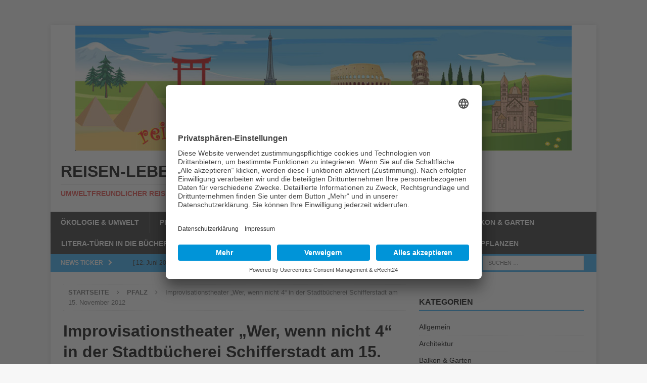

--- FILE ---
content_type: text/html; charset=UTF-8
request_url: https://www.reisen-leben.com/pfalz/improvisationstheater-wer-wenn-nicht-4-in-der-stadtbucherei-schifferstadt-am-15-november-2012/
body_size: 9523
content:
<!DOCTYPE html><html
class="no-js mh-one-sb" lang="de"><head><link
rel="preconnect" href="//app.eu.usercentrics.eu"><link
rel="preconnect" href="//api.eu.usercentrics.eu"><link
rel="preconnect" href="//sdp.eu.usercentrics.eu"><link
rel="preload" href="//app.eu.usercentrics.eu/browser-ui/latest/loader.js" as="script"><link
rel="preload" href="//sdp.eu.usercentrics.eu/latest/uc-block.bundle.js" as="script"> <script id="usercentrics-cmp" async data-eu-mode="true" data-settings-id="KrPmfPAB_" src="https://app.eu.usercentrics.eu/browser-ui/latest/loader.js"></script> <script type="application/javascript" src="https://sdp.eu.usercentrics.eu/latest/uc-block.bundle.js"></script> <meta
charset="UTF-8"><meta
name="viewport" content="width=device-width, initial-scale=1.0"><link
rel="profile" href="http://gmpg.org/xfn/11" /><link
rel="pingback" href="https://www.reisen-leben.com/xmlrpc.php" /><meta
name='robots' content='index, follow, max-image-preview:large, max-snippet:-1, max-video-preview:-1' /><style>img:is([sizes="auto" i],[sizes^="auto," i]){contain-intrinsic-size:3000px 1500px}</style><title>Improvisationstheater &quot;Wer, wenn nicht 4&quot; in der Stadtbücherei Schifferstadt am 15. November 2012</title><meta
name="description" content="Lust auf Theater? In der Stadtbücherei Schifferstadt kann man am 15. November Schauspieler der Theatergruppe &quot;Wer, wenn nicht 4&quot; beim Theaterspielen" /><link
rel="canonical" href="https://www.reisen-leben.com/pfalz/improvisationstheater-wer-wenn-nicht-4-in-der-stadtbucherei-schifferstadt-am-15-november-2012/" /><meta
property="og:locale" content="de_DE" /><meta
property="og:type" content="article" /><meta
property="og:title" content="Improvisationstheater &quot;Wer, wenn nicht 4&quot; in der Stadtbücherei Schifferstadt am 15. November 2012" /><meta
property="og:description" content="Lust auf Theater? In der Stadtbücherei Schifferstadt kann man am 15. November Schauspieler der Theatergruppe &quot;Wer, wenn nicht 4&quot; beim Theaterspielen" /><meta
property="og:url" content="https://www.reisen-leben.com/pfalz/improvisationstheater-wer-wenn-nicht-4-in-der-stadtbucherei-schifferstadt-am-15-november-2012/" /><meta
property="og:site_name" content="Reisen-Leben" /><meta
property="article:published_time" content="2012-11-08T21:51:40+00:00" /><meta
property="article:modified_time" content="2012-11-08T21:54:45+00:00" /><meta
name="author" content="admin" /><meta
name="twitter:card" content="summary_large_image" /><meta
name="twitter:label1" content="Verfasst von" /><meta
name="twitter:data1" content="admin" /><meta
name="twitter:label2" content="Geschätzte Lesezeit" /><meta
name="twitter:data2" content="1 Minute" /> <script type="application/ld+json" class="yoast-schema-graph">{"@context":"https://schema.org","@graph":[{"@type":"WebPage","@id":"https://www.reisen-leben.com/pfalz/improvisationstheater-wer-wenn-nicht-4-in-der-stadtbucherei-schifferstadt-am-15-november-2012/","url":"https://www.reisen-leben.com/pfalz/improvisationstheater-wer-wenn-nicht-4-in-der-stadtbucherei-schifferstadt-am-15-november-2012/","name":"Improvisationstheater \"Wer, wenn nicht 4\" in der Stadtbücherei Schifferstadt am 15. November 2012","isPartOf":{"@id":"https://www.reisen-leben.com/#website"},"datePublished":"2012-11-08T21:51:40+00:00","dateModified":"2012-11-08T21:54:45+00:00","author":{"@id":"https://www.reisen-leben.com/#/schema/person/62c75332a2a10774929569bc01aad08c"},"description":"Lust auf Theater? In der Stadtbücherei Schifferstadt kann man am 15. November Schauspieler der Theatergruppe \"Wer, wenn nicht 4\" beim Theaterspielen","breadcrumb":{"@id":"https://www.reisen-leben.com/pfalz/improvisationstheater-wer-wenn-nicht-4-in-der-stadtbucherei-schifferstadt-am-15-november-2012/#breadcrumb"},"inLanguage":"de","potentialAction":[{"@type":"ReadAction","target":["https://www.reisen-leben.com/pfalz/improvisationstheater-wer-wenn-nicht-4-in-der-stadtbucherei-schifferstadt-am-15-november-2012/"]}]},{"@type":"BreadcrumbList","@id":"https://www.reisen-leben.com/pfalz/improvisationstheater-wer-wenn-nicht-4-in-der-stadtbucherei-schifferstadt-am-15-november-2012/#breadcrumb","itemListElement":[{"@type":"ListItem","position":1,"name":"Startseite","item":"https://www.reisen-leben.com/"},{"@type":"ListItem","position":2,"name":"Improvisationstheater &#8222;Wer, wenn nicht 4&#8220; in der Stadtbücherei Schifferstadt am 15. November 2012"}]},{"@type":"WebSite","@id":"https://www.reisen-leben.com/#website","url":"https://www.reisen-leben.com/","name":"Reisen-Leben","description":"umweltfreundlicher reisen und leben","potentialAction":[{"@type":"SearchAction","target":{"@type":"EntryPoint","urlTemplate":"https://www.reisen-leben.com/?s={search_term_string}"},"query-input":{"@type":"PropertyValueSpecification","valueRequired":true,"valueName":"search_term_string"}}],"inLanguage":"de"},{"@type":"Person","@id":"https://www.reisen-leben.com/#/schema/person/62c75332a2a10774929569bc01aad08c","name":"admin","sameAs":["http://www.metamove.de"]}]}</script> <link
rel="alternate" type="application/rss+xml" title="Reisen-Leben &raquo; Feed" href="https://www.reisen-leben.com/feed/" /><link
rel="alternate" type="application/rss+xml" title="Reisen-Leben &raquo; Kommentar-Feed" href="https://www.reisen-leben.com/comments/feed/" /><link
rel="alternate" type="application/rss+xml" title="Reisen-Leben &raquo; Improvisationstheater &#8222;Wer, wenn nicht 4&#8220; in der Stadtbücherei Schifferstadt am 15. November 2012-Kommentar-Feed" href="https://www.reisen-leben.com/pfalz/improvisationstheater-wer-wenn-nicht-4-in-der-stadtbucherei-schifferstadt-am-15-november-2012/feed/" /><link
rel='stylesheet' id='wp-block-library-css' href='https://www.reisen-leben.com/wp-includes/css/dist/block-library/style.min.css' type='text/css' media='all' /><style id='classic-theme-styles-inline-css' type='text/css'>
/*! This file is auto-generated */
.wp-block-button__link{color:#fff;background-color:#32373c;border-radius:9999px;box-shadow:none;text-decoration:none;padding:calc(.667em + 2px) calc(1.333em + 2px);font-size:1.125em}.wp-block-file__button{background:#32373c;color:#fff;text-decoration:none}</style><style id='global-styles-inline-css' type='text/css'>:root{--wp--preset--aspect-ratio--square:1;--wp--preset--aspect-ratio--4-3:4/3;--wp--preset--aspect-ratio--3-4:3/4;--wp--preset--aspect-ratio--3-2:3/2;--wp--preset--aspect-ratio--2-3:2/3;--wp--preset--aspect-ratio--16-9:16/9;--wp--preset--aspect-ratio--9-16:9/16;--wp--preset--color--black:#000000;--wp--preset--color--cyan-bluish-gray:#abb8c3;--wp--preset--color--white:#ffffff;--wp--preset--color--pale-pink:#f78da7;--wp--preset--color--vivid-red:#cf2e2e;--wp--preset--color--luminous-vivid-orange:#ff6900;--wp--preset--color--luminous-vivid-amber:#fcb900;--wp--preset--color--light-green-cyan:#7bdcb5;--wp--preset--color--vivid-green-cyan:#00d084;--wp--preset--color--pale-cyan-blue:#8ed1fc;--wp--preset--color--vivid-cyan-blue:#0693e3;--wp--preset--color--vivid-purple:#9b51e0;--wp--preset--gradient--vivid-cyan-blue-to-vivid-purple:linear-gradient(135deg,rgba(6,147,227,1) 0%,rgb(155,81,224) 100%);--wp--preset--gradient--light-green-cyan-to-vivid-green-cyan:linear-gradient(135deg,rgb(122,220,180) 0%,rgb(0,208,130) 100%);--wp--preset--gradient--luminous-vivid-amber-to-luminous-vivid-orange:linear-gradient(135deg,rgba(252,185,0,1) 0%,rgba(255,105,0,1) 100%);--wp--preset--gradient--luminous-vivid-orange-to-vivid-red:linear-gradient(135deg,rgba(255,105,0,1) 0%,rgb(207,46,46) 100%);--wp--preset--gradient--very-light-gray-to-cyan-bluish-gray:linear-gradient(135deg,rgb(238,238,238) 0%,rgb(169,184,195) 100%);--wp--preset--gradient--cool-to-warm-spectrum:linear-gradient(135deg,rgb(74,234,220) 0%,rgb(151,120,209) 20%,rgb(207,42,186) 40%,rgb(238,44,130) 60%,rgb(251,105,98) 80%,rgb(254,248,76) 100%);--wp--preset--gradient--blush-light-purple:linear-gradient(135deg,rgb(255,206,236) 0%,rgb(152,150,240) 100%);--wp--preset--gradient--blush-bordeaux:linear-gradient(135deg,rgb(254,205,165) 0%,rgb(254,45,45) 50%,rgb(107,0,62) 100%);--wp--preset--gradient--luminous-dusk:linear-gradient(135deg,rgb(255,203,112) 0%,rgb(199,81,192) 50%,rgb(65,88,208) 100%);--wp--preset--gradient--pale-ocean:linear-gradient(135deg,rgb(255,245,203) 0%,rgb(182,227,212) 50%,rgb(51,167,181) 100%);--wp--preset--gradient--electric-grass:linear-gradient(135deg,rgb(202,248,128) 0%,rgb(113,206,126) 100%);--wp--preset--gradient--midnight:linear-gradient(135deg,rgb(2,3,129) 0%,rgb(40,116,252) 100%);--wp--preset--font-size--small:13px;--wp--preset--font-size--medium:20px;--wp--preset--font-size--large:36px;--wp--preset--font-size--x-large:42px;--wp--preset--spacing--20:0.44rem;--wp--preset--spacing--30:0.67rem;--wp--preset--spacing--40:1rem;--wp--preset--spacing--50:1.5rem;--wp--preset--spacing--60:2.25rem;--wp--preset--spacing--70:3.38rem;--wp--preset--spacing--80:5.06rem;--wp--preset--shadow--natural:6px 6px 9px rgba(0, 0, 0, 0.2);--wp--preset--shadow--deep:12px 12px 50px rgba(0, 0, 0, 0.4);--wp--preset--shadow--sharp:6px 6px 0px rgba(0, 0, 0, 0.2);--wp--preset--shadow--outlined:6px 6px 0px -3px rgba(255, 255, 255, 1), 6px 6px rgba(0, 0, 0, 1);--wp--preset--shadow--crisp:6px 6px 0px rgba(0, 0, 0, 1)}:where(.is-layout-flex){gap:.5em}:where(.is-layout-grid){gap:.5em}body .is-layout-flex{display:flex}.is-layout-flex{flex-wrap:wrap;align-items:center}.is-layout-flex>:is(*,div){margin:0}body .is-layout-grid{display:grid}.is-layout-grid>:is(*,div){margin:0}:where(.wp-block-columns.is-layout-flex){gap:2em}:where(.wp-block-columns.is-layout-grid){gap:2em}:where(.wp-block-post-template.is-layout-flex){gap:1.25em}:where(.wp-block-post-template.is-layout-grid){gap:1.25em}.has-black-color{color:var(--wp--preset--color--black)!important}.has-cyan-bluish-gray-color{color:var(--wp--preset--color--cyan-bluish-gray)!important}.has-white-color{color:var(--wp--preset--color--white)!important}.has-pale-pink-color{color:var(--wp--preset--color--pale-pink)!important}.has-vivid-red-color{color:var(--wp--preset--color--vivid-red)!important}.has-luminous-vivid-orange-color{color:var(--wp--preset--color--luminous-vivid-orange)!important}.has-luminous-vivid-amber-color{color:var(--wp--preset--color--luminous-vivid-amber)!important}.has-light-green-cyan-color{color:var(--wp--preset--color--light-green-cyan)!important}.has-vivid-green-cyan-color{color:var(--wp--preset--color--vivid-green-cyan)!important}.has-pale-cyan-blue-color{color:var(--wp--preset--color--pale-cyan-blue)!important}.has-vivid-cyan-blue-color{color:var(--wp--preset--color--vivid-cyan-blue)!important}.has-vivid-purple-color{color:var(--wp--preset--color--vivid-purple)!important}.has-black-background-color{background-color:var(--wp--preset--color--black)!important}.has-cyan-bluish-gray-background-color{background-color:var(--wp--preset--color--cyan-bluish-gray)!important}.has-white-background-color{background-color:var(--wp--preset--color--white)!important}.has-pale-pink-background-color{background-color:var(--wp--preset--color--pale-pink)!important}.has-vivid-red-background-color{background-color:var(--wp--preset--color--vivid-red)!important}.has-luminous-vivid-orange-background-color{background-color:var(--wp--preset--color--luminous-vivid-orange)!important}.has-luminous-vivid-amber-background-color{background-color:var(--wp--preset--color--luminous-vivid-amber)!important}.has-light-green-cyan-background-color{background-color:var(--wp--preset--color--light-green-cyan)!important}.has-vivid-green-cyan-background-color{background-color:var(--wp--preset--color--vivid-green-cyan)!important}.has-pale-cyan-blue-background-color{background-color:var(--wp--preset--color--pale-cyan-blue)!important}.has-vivid-cyan-blue-background-color{background-color:var(--wp--preset--color--vivid-cyan-blue)!important}.has-vivid-purple-background-color{background-color:var(--wp--preset--color--vivid-purple)!important}.has-black-border-color{border-color:var(--wp--preset--color--black)!important}.has-cyan-bluish-gray-border-color{border-color:var(--wp--preset--color--cyan-bluish-gray)!important}.has-white-border-color{border-color:var(--wp--preset--color--white)!important}.has-pale-pink-border-color{border-color:var(--wp--preset--color--pale-pink)!important}.has-vivid-red-border-color{border-color:var(--wp--preset--color--vivid-red)!important}.has-luminous-vivid-orange-border-color{border-color:var(--wp--preset--color--luminous-vivid-orange)!important}.has-luminous-vivid-amber-border-color{border-color:var(--wp--preset--color--luminous-vivid-amber)!important}.has-light-green-cyan-border-color{border-color:var(--wp--preset--color--light-green-cyan)!important}.has-vivid-green-cyan-border-color{border-color:var(--wp--preset--color--vivid-green-cyan)!important}.has-pale-cyan-blue-border-color{border-color:var(--wp--preset--color--pale-cyan-blue)!important}.has-vivid-cyan-blue-border-color{border-color:var(--wp--preset--color--vivid-cyan-blue)!important}.has-vivid-purple-border-color{border-color:var(--wp--preset--color--vivid-purple)!important}.has-vivid-cyan-blue-to-vivid-purple-gradient-background{background:var(--wp--preset--gradient--vivid-cyan-blue-to-vivid-purple)!important}.has-light-green-cyan-to-vivid-green-cyan-gradient-background{background:var(--wp--preset--gradient--light-green-cyan-to-vivid-green-cyan)!important}.has-luminous-vivid-amber-to-luminous-vivid-orange-gradient-background{background:var(--wp--preset--gradient--luminous-vivid-amber-to-luminous-vivid-orange)!important}.has-luminous-vivid-orange-to-vivid-red-gradient-background{background:var(--wp--preset--gradient--luminous-vivid-orange-to-vivid-red)!important}.has-very-light-gray-to-cyan-bluish-gray-gradient-background{background:var(--wp--preset--gradient--very-light-gray-to-cyan-bluish-gray)!important}.has-cool-to-warm-spectrum-gradient-background{background:var(--wp--preset--gradient--cool-to-warm-spectrum)!important}.has-blush-light-purple-gradient-background{background:var(--wp--preset--gradient--blush-light-purple)!important}.has-blush-bordeaux-gradient-background{background:var(--wp--preset--gradient--blush-bordeaux)!important}.has-luminous-dusk-gradient-background{background:var(--wp--preset--gradient--luminous-dusk)!important}.has-pale-ocean-gradient-background{background:var(--wp--preset--gradient--pale-ocean)!important}.has-electric-grass-gradient-background{background:var(--wp--preset--gradient--electric-grass)!important}.has-midnight-gradient-background{background:var(--wp--preset--gradient--midnight)!important}.has-small-font-size{font-size:var(--wp--preset--font-size--small)!important}.has-medium-font-size{font-size:var(--wp--preset--font-size--medium)!important}.has-large-font-size{font-size:var(--wp--preset--font-size--large)!important}.has-x-large-font-size{font-size:var(--wp--preset--font-size--x-large)!important}:where(.wp-block-post-template.is-layout-flex){gap:1.25em}:where(.wp-block-post-template.is-layout-grid){gap:1.25em}:where(.wp-block-columns.is-layout-flex){gap:2em}:where(.wp-block-columns.is-layout-grid){gap:2em}:root :where(.wp-block-pullquote){font-size:1.5em;line-height:1.6}</style><link
rel='stylesheet' id='video-embed-privacy-css' href='https://www.reisen-leben.com/wp-content/plugins/video-embed-privacy/video-embed-privacy.css' type='text/css' media='all' /><link
rel='stylesheet' id='mh-magazine-css' href='https://www.reisen-leben.com/wp-content/themes/mh-magazine-child/style.css' type='text/css' media='all' /><link
rel='stylesheet' id='mh-font-awesome-css' href='https://www.reisen-leben.com/wp-content/themes/mh-magazine/includes/font-awesome.min.css' type='text/css' media='all' /> <script type="text/javascript" src="https://www.reisen-leben.com/wp-content/cache/wpo-minify/1764980529/assets/wpo-minify-header-b89216ee.min.js" id="wpo_min-header-0-js"></script> <link
rel="https://api.w.org/" href="https://www.reisen-leben.com/wp-json/" /><link
rel="alternate" title="JSON" type="application/json" href="https://www.reisen-leben.com/wp-json/wp/v2/posts/2790" /><link
rel="EditURI" type="application/rsd+xml" title="RSD" href="https://www.reisen-leben.com/xmlrpc.php?rsd" /><link
rel="alternate" title="oEmbed (JSON)" type="application/json+oembed" href="https://www.reisen-leben.com/wp-json/oembed/1.0/embed?url=https%3A%2F%2Fwww.reisen-leben.com%2Fpfalz%2Fimprovisationstheater-wer-wenn-nicht-4-in-der-stadtbucherei-schifferstadt-am-15-november-2012%2F" /><link
rel="alternate" title="oEmbed (XML)" type="text/xml+oembed" href="https://www.reisen-leben.com/wp-json/oembed/1.0/embed?url=https%3A%2F%2Fwww.reisen-leben.com%2Fpfalz%2Fimprovisationstheater-wer-wenn-nicht-4-in-der-stadtbucherei-schifferstadt-am-15-november-2012%2F&#038;format=xml" /><style type="text/css">.cc_container .cc_btn,.cc_container .cc_btn,.cc_container .cc_btn,.cc_container .cc_btn:visited{background-color:#000!important}.cc_container .cc_btn,.cc_container .cc_btn:hover,.cc_container .cc_btn:active{color:#fff!important}.cc_container a,.cc_container a:visited{color:#000!important}</style><style type="text/css">.mh-widget-layout4 .mh-widget-title{background:#2fa9f3;background:rgb(47 169 243 / .6)}.mh-preheader,.mh-wide-layout .mh-subheader,.mh-ticker-title,.mh-main-nav li:hover,.mh-footer-nav,.slicknav_menu,.slicknav_btn,.slicknav_nav .slicknav_item:hover,.slicknav_nav a:hover,.mh-back-to-top,.mh-subheading,.entry-tags .fa,.entry-tags li:hover,.mh-widget-layout2 .mh-widget-title,.mh-widget-layout4 .mh-widget-title-inner,.mh-widget-layout4 .mh-footer-widget-title,#mh-mobile .flex-control-paging li a.flex-active,.mh-image-caption,.mh-carousel-layout1 .mh-carousel-caption,.mh-tab-button.active,.mh-tab-button.active:hover,.mh-footer-widget .mh-tab-button.active,.mh-social-widget li:hover a,.mh-footer-widget .mh-social-widget li a,.mh-footer-widget .mh-author-bio-widget,.tagcloud a:hover,.mh-widget .tagcloud a:hover,.mh-footer-widget .tagcloud a:hover,.mh-posts-stacked-meta,.page-numbers:hover,.mh-loop-pagination .current,.mh-comments-pagination .current,.pagelink,a:hover .pagelink,input[type=submit],#infinite-handle span{background:#2fa9f3}.mh-main-nav-wrap .slicknav_nav ul,blockquote,.mh-widget-layout1 .mh-widget-title,.mh-widget-layout3 .mh-widget-title,#mh-mobile .mh-slider-caption,.mh-carousel-layout1,.mh-spotlight-widget,.mh-author-bio-widget,.mh-author-bio-title,.mh-author-bio-image-frame,.mh-video-widget,.mh-tab-buttons,.bypostauthor .mh-comment-meta,textarea:hover,input[type=text]:hover,input[type=email]:hover,input[type=tel]:hover,input[type=url]:hover{border-color:#2fa9f3}.mh-dropcap,.mh-carousel-layout1 .flex-direction-nav a,.mh-carousel-layout2 .mh-carousel-caption,.mh-posts-digest-small-category,.mh-posts-lineup-more,.bypostauthor .mh-comment-meta-author:after,.mh-comment-meta-links .comment-reply-link:before,#respond #cancel-comment-reply-link:before{color:#2fa9f3}.mh-subheader,.page-numbers,a .pagelink,.mh-widget-layout3 .mh-widget-title,.mh-widget .search-form,.mh-tab-button,.mh-tab-content,.mh-nip-widget,.mh-magazine-facebook-page-widget,.mh-social-widget,.mh-posts-horizontal-widget,.mh-ad-spot{background:#2fa9f3}.mh-tab-post-item{border-color:rgb(255 255 255 / .3)}.mh-tab-comment-excerpt{background:rgb(255 255 255 / .6)}.mh-meta,.mh-meta a,.mh-breadcrumb,.mh-breadcrumb a,.mh-user-data,.widget_rss .rss-date,.widget_rss cite{color:#6b6b6b}</style><!--[if lt IE 9]> <script src="https://www.reisen-leben.com/wp-content/themes/mh-magazine/js/css3-mediaqueries.js"></script> <![endif]--></head><body data-rsssl=1
id="mh-mobile" class="post-template-default single single-post postid-2790 single-format-standard mh-boxed-layout mh-right-sb mh-loop-layout1 mh-widget-layout1" itemscope="itemscope" itemtype="http://schema.org/WebPage"><aside
class="mh-container mh-header-widget-1"><div
id="text-4" class="mh-widget mh-header-1 widget_text"><div
class="textwidget"><script type="text/plain" data-usercentrics="Google Adsense" async src="//pagead2.googlesyndication.com/pagead/js/adsbygoogle.js"></script> <ins
class="adsbygoogle"
style="display:block; text-align:center;"
data-ad-layout="in-article"
data-ad-format="fluid"
data-ad-client="ca-pub-0226719852753821"
data-ad-slot="2588678784"></ins> <script type="text/plain" data-usercentrics="Google Adsense">(adsbygoogle=window.adsbygoogle||[]).push({})</script></div></div></aside><div
class="mh-container mh-container-outer"><div
class="mh-header-nav-mobile clearfix"></div><header
class="mh-header" itemscope="itemscope" itemtype="http://schema.org/WPHeader"><div
class="mh-container mh-container-inner clearfix"><div
class="mh-custom-header clearfix">
<a
class="mh-header-image-link" href="https://www.reisen-leben.com/" title="Reisen-Leben" rel="home">
<img
class="mh-header-image" src="https://www.reisen-leben.com/wp-content/uploads/2018/05/header-reisenleben-gross.png" height="253" width="1100" alt="Reisen-Leben" />
</a><div
class="mh-header-columns mh-row clearfix"><div
class="mh-col-1-1 mh-site-identity"><div
class="mh-site-logo" role="banner"><div
class="mh-header-text">
<a
class="mh-header-text-link" href="https://www.reisen-leben.com/" title="Reisen-Leben" rel="home"><h2 class="mh-header-title">Reisen-Leben</h2><h3 class="mh-header-tagline">umweltfreundlicher reisen und leben</h3>
</a></div></div></div></div></div></div><div
class="mh-main-nav-wrap"><nav
class="mh-navigation mh-main-nav mh-container mh-container-inner clearfix" role="navigation" itemscope="itemscope" itemtype="http://schema.org/SiteNavigationElement"><div
class="menu-main-container"><ul
id="menu-main" class="menu"><li
id="menu-item-4964" class="menu-item menu-item-type-taxonomy menu-item-object-category menu-item-4964"><a
href="https://www.reisen-leben.com/category/oekologie-umwelt/">Ökologie &#038; Umwelt</a></li><li
id="menu-item-4965" class="menu-item menu-item-type-taxonomy menu-item-object-category current-post-ancestor current-menu-parent current-post-parent menu-item-4965"><a
href="https://www.reisen-leben.com/category/pfalz/">Pfalz</a></li><li
id="menu-item-4966" class="menu-item menu-item-type-taxonomy menu-item-object-category menu-item-4966"><a
href="https://www.reisen-leben.com/category/allgemein/">Allgemein</a></li><li
id="menu-item-4967" class="menu-item menu-item-type-taxonomy menu-item-object-category menu-item-4967"><a
href="https://www.reisen-leben.com/category/kulinarisch-um-die-welt/">Kulinarisch um die Welt</a></li><li
id="menu-item-4968" class="menu-item menu-item-type-taxonomy menu-item-object-category menu-item-4968"><a
href="https://www.reisen-leben.com/category/kunst/konzerte-co/">Konzerte &#038; Co.</a></li><li
id="menu-item-4969" class="menu-item menu-item-type-taxonomy menu-item-object-category menu-item-4969"><a
href="https://www.reisen-leben.com/category/balkon-garten/">Balkon &#038; Garten</a></li><li
id="menu-item-4970" class="menu-item menu-item-type-taxonomy menu-item-object-category menu-item-4970"><a
href="https://www.reisen-leben.com/category/litera-tueren-in-die-buecherwelt/">Litera-Türen in die Bücherwelt</a></li><li
id="menu-item-4971" class="menu-item menu-item-type-taxonomy menu-item-object-category menu-item-4971"><a
href="https://www.reisen-leben.com/category/kunst/">Kunst</a></li><li
id="menu-item-4972" class="menu-item menu-item-type-taxonomy menu-item-object-category menu-item-4972"><a
href="https://www.reisen-leben.com/category/geschenkideen/">Geschenkideen</a></li><li
id="menu-item-4973" class="menu-item menu-item-type-taxonomy menu-item-object-category menu-item-4973"><a
href="https://www.reisen-leben.com/category/energie/">Energie</a></li><li
id="menu-item-4974" class="menu-item menu-item-type-taxonomy menu-item-object-category menu-item-4974"><a
href="https://www.reisen-leben.com/category/deutschland/">Deutschland</a></li><li
id="menu-item-4975" class="menu-item menu-item-type-taxonomy menu-item-object-category menu-item-4975"><a
href="https://www.reisen-leben.com/category/oekologie-umwelt/nutzpflanzen/">Nutzpflanzen</a></li></ul></div></nav></div></header><div
class="mh-subheader"><div
class="mh-container mh-container-inner mh-row clearfix"><div
class="mh-header-bar-content mh-header-bar-bottom-left mh-col-2-3 clearfix"><div
class="mh-header-ticker mh-header-ticker-bottom"><div
class="mh-ticker-bottom"><div
class="mh-ticker-title mh-ticker-title-bottom">
News Ticker<i
class="fa fa-chevron-right"></i></div><div
class="mh-ticker-content mh-ticker-content-bottom"><ul
id="mh-ticker-loop-bottom"><li
class="mh-ticker-item mh-ticker-item-bottom">
<a
href="https://www.reisen-leben.com/gesundheit/grasmilben-herbstgrasmilben-erntemilben-das-grosse-jucken-auf-acht-beinen/" title="Grasmilben (Herbstgrasmilben, Erntemilben) sind unterwegs: Das große Jucken auf acht Beinen…">
<span
class="mh-ticker-item-date mh-ticker-item-date-bottom">
[ 12. Juni 2014 ]                        </span>
<span
class="mh-ticker-item-title mh-ticker-item-title-bottom">
Grasmilben (Herbstgrasmilben, Erntemilben) sind unterwegs: Das große Jucken auf acht Beinen…						</span>
<span
class="mh-ticker-item-cat mh-ticker-item-cat-bottom">
<i
class="fa fa-caret-right"></i>
Gesundheit						</span>
</a></li><li
class="mh-ticker-item mh-ticker-item-bottom">
<a
href="https://www.reisen-leben.com/allgemein/toepfern-per-hand-in-limburgerhof/" title="Töpfern per Hand am Wochenende (Fr 29.9. – Sa 30.9.23) in Limburgerhof">
<span
class="mh-ticker-item-date mh-ticker-item-date-bottom">
[ 26. September 2023 ]                        </span>
<span
class="mh-ticker-item-title mh-ticker-item-title-bottom">
Töpfern per Hand am Wochenende (Fr 29.9. – Sa 30.9.23) in Limburgerhof						</span>
<span
class="mh-ticker-item-cat mh-ticker-item-cat-bottom">
<i
class="fa fa-caret-right"></i>
Allgemein						</span>
</a></li><li
class="mh-ticker-item mh-ticker-item-bottom">
<a
href="https://www.reisen-leben.com/kunst/toepfern-am-abend-schnupperkurse-in-schifferstadt/" title="Töpfern am Abend &#8211; Schnupperkurse an der Töpferscheibe in Schifferstadt">
<span
class="mh-ticker-item-date mh-ticker-item-date-bottom">
[ 5. Juni 2023 ]                        </span>
<span
class="mh-ticker-item-title mh-ticker-item-title-bottom">
Töpfern am Abend &#8211; Schnupperkurse an der Töpferscheibe in Schifferstadt						</span>
<span
class="mh-ticker-item-cat mh-ticker-item-cat-bottom">
<i
class="fa fa-caret-right"></i>
Allgemein						</span>
</a></li><li
class="mh-ticker-item mh-ticker-item-bottom">
<a
href="https://www.reisen-leben.com/allgemein/umfage-wie-gelingt-eine-zukunftsfaehige-landwirtschaft/" title="Umfage: Wie gelingt eine zukunftsfähige Landwirtschaft?">
<span
class="mh-ticker-item-date mh-ticker-item-date-bottom">
[ 24. März 2023 ]                        </span>
<span
class="mh-ticker-item-title mh-ticker-item-title-bottom">
Umfage: Wie gelingt eine zukunftsfähige Landwirtschaft?						</span>
<span
class="mh-ticker-item-cat mh-ticker-item-cat-bottom">
<i
class="fa fa-caret-right"></i>
Allgemein						</span>
</a></li><li
class="mh-ticker-item mh-ticker-item-bottom">
<a
href="https://www.reisen-leben.com/allgemein/toepfern-per-hand-am-abend-in-limburgerhof/" title="Töpfern per Hand am Abend in Limburgerhof">
<span
class="mh-ticker-item-date mh-ticker-item-date-bottom">
[ 24. März 2023 ]                        </span>
<span
class="mh-ticker-item-title mh-ticker-item-title-bottom">
Töpfern per Hand am Abend in Limburgerhof						</span>
<span
class="mh-ticker-item-cat mh-ticker-item-cat-bottom">
<i
class="fa fa-caret-right"></i>
Allgemein						</span>
</a></li><li
class="mh-ticker-item mh-ticker-item-bottom">
<a
href="https://www.reisen-leben.com/allgemein/spenden-erdbebenhilfe-syrien-tuerkei/" title="Spenden für Erdbebenhilfe in Syrien und der Türkei">
<span
class="mh-ticker-item-date mh-ticker-item-date-bottom">
[ 6. Februar 2023 ]                        </span>
<span
class="mh-ticker-item-title mh-ticker-item-title-bottom">
Spenden für Erdbebenhilfe in Syrien und der Türkei						</span>
<span
class="mh-ticker-item-cat mh-ticker-item-cat-bottom">
<i
class="fa fa-caret-right"></i>
Allgemein						</span>
</a></li></ul></div></div></div></div><div
class="mh-header-bar-content mh-header-bar-bottom-right mh-col-1-3 clearfix"><aside
class="mh-header-search mh-header-search-bottom"><form
role="search" method="get" class="search-form" action="https://www.reisen-leben.com/">
<label>
<span
class="screen-reader-text">Suche nach:</span>
<input
type="search" class="search-field" placeholder="Suchen …" value="" name="s" />
</label>
<input
type="submit" class="search-submit" value="Suchen" /></form></aside></div></div></div><div
class="mh-wrapper clearfix"><div
class="mh-main clearfix"><div
id="main-content" class="mh-content" role="main" itemprop="mainContentOfPage"><nav
class="mh-breadcrumb"><span
itemscope itemtype="http://data-vocabulary.org/Breadcrumb"><a
href="https://www.reisen-leben.com" itemprop="url"><span
itemprop="title">Startseite</span></a></span><span
class="mh-breadcrumb-delimiter"><i
class="fa fa-angle-right"></i></span><span
itemscope itemtype="http://data-vocabulary.org/Breadcrumb"><a
href="https://www.reisen-leben.com/category/pfalz/" itemprop="url"><span
itemprop="title">Pfalz</span></a></span><span
class="mh-breadcrumb-delimiter"><i
class="fa fa-angle-right"></i></span>Improvisationstheater &#8222;Wer, wenn nicht 4&#8220; in der Stadtbücherei Schifferstadt am 15. November 2012</nav><article
id="post-2790" class="post-2790 post type-post status-publish format-standard hentry category-pfalz tag-birgit-hobel tag-comedy tag-fotograf tag-frank-rosenberger tag-gunter-weiskopf tag-improvisationstheater tag-kellersequenz tag-maurice-malheur tag-ralf-priemer tag-stadtbucherei-schifferstadt tag-theater tag-theatergruppe tag-theaterspielen tag-theaterszenen tag-weintheater tag-wer-wenn-nicht-4"><header
class="entry-header clearfix"><h1 class="entry-title">Improvisationstheater &#8222;Wer, wenn nicht 4&#8220; in der Stadtbücherei Schifferstadt am 15. November 2012</h1><p
class="mh-meta entry-meta">
<span
class="entry-meta-categories"><i
class="fa fa-folder-open-o"></i><a
href="https://www.reisen-leben.com/category/pfalz/" rel="category tag">Pfalz</a></span>
<span
class="entry-meta-comments"><i
class="fa fa-comment-o"></i><a
class="mh-comment-scroll" href="https://www.reisen-leben.com/pfalz/improvisationstheater-wer-wenn-nicht-4-in-der-stadtbucherei-schifferstadt-am-15-november-2012/#mh-comments">0</a></span></p></header><div
class="entry-content clearfix"><p>Lust auf Theater? In der Stadtbücherei Schifferstadt kann man am 15. November Schauspieler der Theatergruppe &#8222;Wer, wenn nicht 4&#8220; beim Theaterspielen bestaunen und beeinflussen &#8211; denn die machen Improvisationstheater unter dem Titel &#8222;Geschichten aus dem B(a)uch&#8220;.<span
id="more-2790"></span></p><script type="text/plain" data-usercentrics="Google Adsense" async src="//pagead2.googlesyndication.com/pagead/js/adsbygoogle.js"></script> <ins
class="adsbygoogle"
style="display:block; text-align:center;"
data-ad-layout="in-article"
data-ad-format="fluid"
data-ad-client="ca-pub-0226719852753821"
data-ad-slot="2588678784"></ins> <script type="text/plain" data-usercentrics="Google Adsense">(adsbygoogle=window.adsbygoogle||[]).push({})</script> <section
itemprop="description">Die Improvisationstheatergruppe &#8222;<a
href="http://www.wwn4.de/" target="_blank">Wer, wenn nicht 4</a>&#8222;, bestehend aus Günter Weißkopf (bekannt auch aus dem Weintheater <a
href="http://de-de.facebook.com/events/156157767800396/" target="_blank">Kellersequenz</a>), Frank Rosenberger, Ralf Priemer (alias Comedy-Fotograf Maurice Malheur) und Birgit Höbel, erweckt die Bücher der Stadtbücherei zu einzigartigen Theaterszenen. Sei es ein Buchtitel, ein Satzanfang, eine Bildunterschrift oder was auch immer. Zufällige, vom Publikum ausgewählte Fragmente und Vorgaben inspirieren die Schauspieler, eine Bühnengeschichte entstehen zu lassen. Ohne Absprache, Ausgang unbekannt.<strong></strong></section><section
itemprop="description"><strong>Wann? </strong> Do, 15.11.2012, 19.30 Uhr<br
/>
<strong>Wo?</strong> Stadtbücherei Schifferstadt, Rehbachstraße 2<br
/>
<strong>Eintritt? </strong>5 Euro, Vorverkauf in der Stadtbücherei.</section><section
itemprop="description"><h6><span
style="color: #888888;">Quelle: Pressemitteilung der Stadt Schifferstadt</span></h6></section><p>&nbsp;</p></div><div
class="entry-tags clearfix"><i
class="fa fa-tag"></i><ul><li><a
href="https://www.reisen-leben.com/tag/birgit-hobel/" rel="tag">Birgit Höbel</a></li><li><a
href="https://www.reisen-leben.com/tag/comedy/" rel="tag">Comedy</a></li><li><a
href="https://www.reisen-leben.com/tag/fotograf/" rel="tag">Fotograf</a></li><li><a
href="https://www.reisen-leben.com/tag/frank-rosenberger/" rel="tag">Frank Rosenberger</a></li><li><a
href="https://www.reisen-leben.com/tag/gunter-weiskopf/" rel="tag">Günter Weißkopf</a></li><li><a
href="https://www.reisen-leben.com/tag/improvisationstheater/" rel="tag">Improvisationstheater</a></li><li><a
href="https://www.reisen-leben.com/tag/kellersequenz/" rel="tag">Kellersequenz</a></li><li><a
href="https://www.reisen-leben.com/tag/maurice-malheur/" rel="tag">Maurice Malheur</a></li><li><a
href="https://www.reisen-leben.com/tag/ralf-priemer/" rel="tag">Ralf Priemer</a></li><li><a
href="https://www.reisen-leben.com/tag/stadtbucherei-schifferstadt/" rel="tag">Stadtbücherei Schifferstadt</a></li><li><a
href="https://www.reisen-leben.com/tag/theater/" rel="tag">Theater</a></li><li><a
href="https://www.reisen-leben.com/tag/theatergruppe/" rel="tag">Theatergruppe</a></li><li><a
href="https://www.reisen-leben.com/tag/theaterspielen/" rel="tag">Theaterspielen</a></li><li><a
href="https://www.reisen-leben.com/tag/theaterszenen/" rel="tag">Theaterszenen</a></li><li><a
href="https://www.reisen-leben.com/tag/weintheater/" rel="tag">Weintheater</a></li><li><a
href="https://www.reisen-leben.com/tag/wer-wenn-nicht-4/" rel="tag">Wer wenn nicht 4</a></li></ul></div></article><nav
class="mh-post-nav mh-row clearfix" role="navigation"><div
class="mh-col-1-2 mh-post-nav-item mh-post-nav-prev">
<a
href="https://www.reisen-leben.com/reisetipps/oekologischer-in-den-wintersport/" rel="prev"><span>Vorheriger</span><p>Ökologischer in den Wintersport</p></a></div><div
class="mh-col-1-2 mh-post-nav-item mh-post-nav-next">
<a
href="https://www.reisen-leben.com/kunst/champagner-deckel-zu-pferden-statt-schwerter-zu-pflugscharen-recycling-mal-anders/" rel="next"><span>Nächster</span><p>Champagner-Deckel zu Pferden statt Schwerter zu Pflugscharen &#8211; Recycling mal anders</p></a></div></nav><section
class="mh-related-content"><h3 class="mh-widget-title mh-related-content-title">
<span
class="mh-widget-title-inner">&Auml;hnliche Artikel</span></h3><div
class="mh-related-wrap mh-row clearfix"><article
class="post-1958 format-standard mh-col-1-3 mh-posts-grid-item clearfix"><figure
class="mh-posts-grid-thumb">
<a
class="mh-thumb-icon mh-thumb-icon-small-mobile" href="https://www.reisen-leben.com/grosbritannien/cornwall-optimale-urlaubsregion-natur-kultur-geschichte-meer/" title="Cornwall: Natur, Kultur und Geschichte, Meer und Wald &#8211; die optimale Urlaubsregion"><img
class="mh-image-placeholder" src="https://www.reisen-leben.com/wp-content/themes/mh-magazine/images/placeholder-medium.png" alt="Kein Bild" />		</a><div
class="mh-image-caption mh-posts-grid-caption">
Großbritannien</div></figure><h3 class="mh-posts-grid-title">
<a
href="https://www.reisen-leben.com/grosbritannien/cornwall-optimale-urlaubsregion-natur-kultur-geschichte-meer/" title="Cornwall: Natur, Kultur und Geschichte, Meer und Wald &#8211; die optimale Urlaubsregion" rel="bookmark">
Cornwall: Natur, Kultur und Geschichte, Meer und Wald &#8211; die optimale Urlaubsregion		</a></h3><div
class="mh-meta mh-posts-grid-meta">
<span
class="mh-meta-comments"><i
class="fa fa-comment-o"></i><a
class="mh-comment-count-link" href="https://www.reisen-leben.com/grosbritannien/cornwall-optimale-urlaubsregion-natur-kultur-geschichte-meer/#mh-comments">0</a></span></div></article><article
class="post-1512 format-standard mh-col-1-3 mh-posts-grid-item clearfix"><figure
class="mh-posts-grid-thumb">
<a
class="mh-thumb-icon mh-thumb-icon-small-mobile" href="https://www.reisen-leben.com/pfalz/stadtbucherei-schifferstadt-offnungszeiten-im-sommer-onleihe-co/" title="Stadtbücherei Schifferstadt &#8211; Öffnungszeiten im Sommer, Onleihe &#038; Co."><img
class="mh-image-placeholder" src="https://www.reisen-leben.com/wp-content/themes/mh-magazine/images/placeholder-medium.png" alt="Kein Bild" />		</a><div
class="mh-image-caption mh-posts-grid-caption">
Pfalz</div></figure><h3 class="mh-posts-grid-title">
<a
href="https://www.reisen-leben.com/pfalz/stadtbucherei-schifferstadt-offnungszeiten-im-sommer-onleihe-co/" title="Stadtbücherei Schifferstadt &#8211; Öffnungszeiten im Sommer, Onleihe &#038; Co." rel="bookmark">
Stadtbücherei Schifferstadt &#8211; Öffnungszeiten im Sommer, Onleihe &#038; Co.		</a></h3><div
class="mh-meta mh-posts-grid-meta">
<span
class="mh-meta-comments"><i
class="fa fa-comment-o"></i><a
class="mh-comment-count-link" href="https://www.reisen-leben.com/pfalz/stadtbucherei-schifferstadt-offnungszeiten-im-sommer-onleihe-co/#mh-comments">0</a></span></div></article></div></section><h4 id="mh-comments" class="mh-widget-title mh-comment-form-title">
<span
class="mh-widget-title-inner">
Hinterlasse jetzt einen Kommentar			</span></h4><div
id="respond" class="comment-respond"><h3 id="reply-title" class="comment-reply-title">Kommentar hinterlassen</h3><form
action="https://www.reisen-leben.com/wp-comments-post.php" method="post" id="commentform" class="comment-form" novalidate><p
class="comment-notes">E-Mail Adresse wird nicht ver&ouml;ffentlicht.</p><p
class="comment-form-comment"><label
for="comment">Kommentar</label><br/><textarea id="comment" name="comment" cols="45" rows="5" aria-required="true"></textarea></p><p
class="comment-form-author"><label
for="author">Name</label><span
class="required">*</span><br/><input
id="author" name="author" type="text" value="" size="30" aria-required='true' /></p><p
class="comment-form-email"><label
for="email">E-Mail</label><span
class="required">*</span><br/><input
id="email" name="email" type="text" value="" size="30" aria-required='true' /></p><p
class="comment-form-url"><label
for="url">Webseite</label><br/><input
id="url" name="url" type="text" value="" size="30" /></p><p
class="form-submit"><input
name="submit" type="submit" id="submit" class="submit" value="Kommentar abschicken" /> <input
type='hidden' name='comment_post_ID' value='2790' id='comment_post_ID' />
<input
type='hidden' name='comment_parent' id='comment_parent' value='0' /></p><p
style="display:none;"><input
type="text" name="nxts" value="1768702775" /><input
type="text" name="nxts_signed" value="db8d0b26628e80a8289465c1b4b2aedc88cb1dc0" /><input
type="text" name="93402ca44f702039" value="5fa358332cbde42cd703d3ea0c64" /><input
type="text" name="b82d7bb56d8815c5a4ec" value="" /></p></form></div></div><aside
class="mh-widget-col-1 mh-sidebar" role="complementary" itemscope="itemscope" itemtype="http://schema.org/WPSideBar"><div
id="text-3" class="mh-widget widget_text"><div
class="textwidget"><script type="text/plain" data-usercentrics="Google Adsense" async src="//pagead2.googlesyndication.com/pagead/js/adsbygoogle.js"></script> <ins
class="adsbygoogle"
style="display:block; text-align:center;"
data-ad-layout="in-article"
data-ad-format="fluid"
data-ad-client="ca-pub-0226719852753821"
data-ad-slot="2588678784"></ins> <script type="text/plain" data-usercentrics="Google Adsense">(adsbygoogle=window.adsbygoogle||[]).push({})</script></div></div><div
id="categories-2" class="mh-widget widget_categories"><h4 class="mh-widget-title"><span
class="mh-widget-title-inner">Kategorien</span></h4><ul><li
class="cat-item cat-item-1"><a
href="https://www.reisen-leben.com/category/allgemein/">Allgemein</a></li><li
class="cat-item cat-item-4711"><a
href="https://www.reisen-leben.com/category/kunst/architektur/">Architektur</a></li><li
class="cat-item cat-item-480"><a
href="https://www.reisen-leben.com/category/balkon-garten/">Balkon &amp; Garten</a></li><li
class="cat-item cat-item-44"><a
href="https://www.reisen-leben.com/category/deutschland/">Deutschland</a></li><li
class="cat-item cat-item-2923"><a
href="https://www.reisen-leben.com/category/energie/">Energie</a></li><li
class="cat-item cat-item-6096"><a
href="https://www.reisen-leben.com/category/flohmarkt/">Flohmarkt</a></li><li
class="cat-item cat-item-256"><a
href="https://www.reisen-leben.com/category/frankreich/">Frankreich</a></li><li
class="cat-item cat-item-968"><a
href="https://www.reisen-leben.com/category/geschenkideen/">Geschenkideen</a></li><li
class="cat-item cat-item-623"><a
href="https://www.reisen-leben.com/category/gesundheit/">Gesundheit</a></li><li
class="cat-item cat-item-182"><a
href="https://www.reisen-leben.com/category/gewinnspiele-wettbewerbe/">Gewinnspiele &amp; Wettbewerbe</a></li><li
class="cat-item cat-item-80"><a
href="https://www.reisen-leben.com/category/gewuerze-und-krauter/">Gewürze und Kräuter</a></li><li
class="cat-item cat-item-1129"><a
href="https://www.reisen-leben.com/category/grosbritannien/">Großbritannien</a></li><li
class="cat-item cat-item-771"><a
href="https://www.reisen-leben.com/category/hochwasser/">Hochwasser</a></li><li
class="cat-item cat-item-3853"><a
href="https://www.reisen-leben.com/category/ideen-reich/">Ideen-Reich</a></li><li
class="cat-item cat-item-42"><a
href="https://www.reisen-leben.com/category/italien/">Italien</a></li><li
class="cat-item cat-item-594"><a
href="https://www.reisen-leben.com/category/japan/">Japan</a></li><li
class="cat-item cat-item-2390"><a
href="https://www.reisen-leben.com/category/kunst/konzerte-co/">Konzerte &amp; Co.</a></li><li
class="cat-item cat-item-43"><a
href="https://www.reisen-leben.com/category/kulinarisch-um-die-welt/">Kulinarisch um die Welt</a></li><li
class="cat-item cat-item-3363"><a
href="https://www.reisen-leben.com/category/kunst/kultur/">Kultur</a></li><li
class="cat-item cat-item-2419"><a
href="https://www.reisen-leben.com/category/kunst/">Kunst</a></li><li
class="cat-item cat-item-2778"><a
href="https://www.reisen-leben.com/category/ideen-reich/kuriositaten/">Kuriositäten</a></li><li
class="cat-item cat-item-363"><a
href="https://www.reisen-leben.com/category/lexikon/">Lexikon</a></li><li
class="cat-item cat-item-134"><a
href="https://www.reisen-leben.com/category/litera-tueren-in-die-buecherwelt/">Litera-Türen in die Bücherwelt</a></li><li
class="cat-item cat-item-639"><a
href="https://www.reisen-leben.com/category/kunst/museum-ausstellung/">Museum &amp; Ausstellung</a></li><li
class="cat-item cat-item-262"><a
href="https://www.reisen-leben.com/category/oekologie-umwelt/nutzpflanzen/">Nutzpflanzen</a></li><li
class="cat-item cat-item-66"><a
href="https://www.reisen-leben.com/category/oekologie-umwelt/">Ökologie &amp; Umwelt</a></li><li
class="cat-item cat-item-542"><a
href="https://www.reisen-leben.com/category/osterreich/">Österreich</a></li><li
class="cat-item cat-item-1002"><a
href="https://www.reisen-leben.com/category/oekologie-umwelt/permakultur/">Permakultur</a></li><li
class="cat-item cat-item-45"><a
href="https://www.reisen-leben.com/category/pfalz/">Pfalz</a></li><li
class="cat-item cat-item-2719"><a
href="https://www.reisen-leben.com/category/produkte-tests/">Produkte-Tests</a></li><li
class="cat-item cat-item-4191"><a
href="https://www.reisen-leben.com/category/reisetipps/">Reisetipps</a></li><li
class="cat-item cat-item-92"><a
href="https://www.reisen-leben.com/category/rezepte/">Rezepte</a></li><li
class="cat-item cat-item-472"><a
href="https://www.reisen-leben.com/category/schweiz/">Schweiz</a></li><li
class="cat-item cat-item-396"><a
href="https://www.reisen-leben.com/category/spanien/">Spanien</a></li><li
class="cat-item cat-item-46"><a
href="https://www.reisen-leben.com/category/suedtirol/">Südtirol</a></li><li
class="cat-item cat-item-777"><a
href="https://www.reisen-leben.com/category/usa/">USA</a></li><li
class="cat-item cat-item-330"><a
href="https://www.reisen-leben.com/category/weihnachten/">Weihnachten</a></li><li
class="cat-item cat-item-4850"><a
href="https://www.reisen-leben.com/category/weihnachten/weihnachtstexte/">Weihnachtstexte</a></li></ul></div><div
id="nav_menu-2" class="mh-widget widget_nav_menu"><div
class="menu-kdi-container"><ul
id="menu-kdi" class="menu"><li
id="menu-item-4956" class="menu-item menu-item-type-post_type menu-item-object-page menu-item-privacy-policy menu-item-4956"><a
rel="privacy-policy" href="https://www.reisen-leben.com/datenschutz/">Datenschutzerklärung</a></li><li
id="menu-item-4957" class="menu-item menu-item-type-post_type menu-item-object-page menu-item-4957"><a
href="https://www.reisen-leben.com/impressum/">Impressum</a></li></ul></div></div><div
id="custom_html-2" class="widget_text mh-widget widget_custom_html"><div
class="textwidget custom-html-widget"><a
href="javascript:UC_UI.showSecondLayer();">Cookie-Einstellungen</a></div></div><div
id="search-3" class="mh-widget widget_search"><form
role="search" method="get" class="search-form" action="https://www.reisen-leben.com/">
<label>
<span
class="screen-reader-text">Suche nach:</span>
<input
type="search" class="search-field" placeholder="Suchen …" value="" name="s" />
</label>
<input
type="submit" class="search-submit" value="Suchen" /></form></div></aside></div></div>
<a
href="#" class="mh-back-to-top"><i
class="fa fa-chevron-up"></i></a></div><div
style='padding-bottom:3px;'><center><script type="text/plain" data-usercentrics="Google Adsense" async src="//pagead2.googlesyndication.com/pagead/js/adsbygoogle.js"></script> <ins
class="adsbygoogle"
style="display:block; text-align:center;"
data-ad-layout="in-article"
data-ad-format="fluid"
data-ad-client="ca-pub-0226719852753821"
data-ad-slot="2588678784"></ins> <script type="text/plain" data-usercentrics="Google Adsense">(adsbygoogle=window.adsbygoogle||[]).push({})</script></center></div></body></html>
<!-- Cached by WP-Optimize (gzip) - https://teamupdraft.com/wp-optimize/ - Last modified: 18. January 2026 04:19 (Europe/Berlin UTC:2) -->
